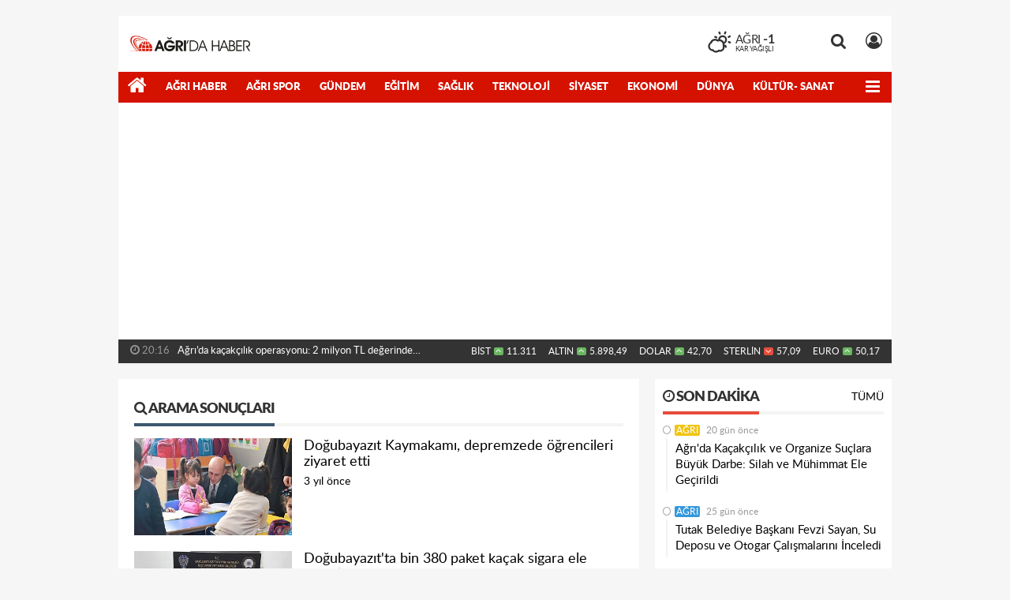

--- FILE ---
content_type: text/html; charset=UTF-8
request_url: https://www.agridahaber.com/haberleri/Do%C4%9Fubayaz%C4%B1t+haber
body_size: 15690
content:
<!DOCTYPE html>
<html lang="tr" class="hs-rise hs-module-tag hsa-header-boxed hs-logo- hsa-media-dark hsa-line-black hsa-headlines-wide hsa-headlines-18  no-inlinesvg hs-site-center  without-a510">
  <head>
    <title>Doğubayazıt Haber haberler haberleri son dakika gelişmeleri</title>
<meta charset="utf-8">
<!--meta name="viewport" content="width=device-width, initial-scale=1.0"-->
<meta name="description" content="Doğubayazıt haber haberleri ve son dakika gelişmeleri" />
<meta name="keywords" content="Doğubayazıt haber" />
<meta name="news_keywords" content="Doğubayazıt haber" />
<meta name="robots" content="noodp"/>
<meta name="author" content="Ağrı Haber" />
<meta name="theme-color" content="#d51200"><meta property="og:site_name" content="Ağrı Haber" />
<meta property="og:title" content="Doğubayazıt Haber haberler haberleri son dakika gelişmeleri" />
<meta property="og:description" content="Doğubayazıt haber haberleri ve son dakika gelişmeleri" />
<meta property="og:type" content="article" />
<meta property="og:url" content="https://www.agridahaber.com/haberleri/Do%C4%9Fubayaz%C4%B1t+haber" /><meta http-equiv="refresh" content="300" />


<link rel="alternate" href="https://www.agridahaber.com/m/haberleri/Do%C4%9Fubayaz%C4%B1t+haber" hreflang="tr" media="only screen and (max-width: 640px)"/>

<link href="https://www.agridahaber.com/_themes/hs-rise/style/compress.css" rel="stylesheet"/>
<link href="https://www.agridahaber.com/_themes/hs-rise/style/renk.css" rel="stylesheet"/><link href="https://www.agridahaber.com/_themes/hs-rise/style/print.css" rel="stylesheet" media="print"/>

<link rel="shortcut icon" href="https://www.agridahaber.com/_themes/hs-rise/images/favicon.ico"><link rel="canonical" href="https://www.agridahaber.com/haberleri/Do%C4%9Fubayaz%C4%B1t+haber">


<meta name="dc.language" content="tr">
<meta name="dc.source" content="https://www.agridahaber.com/">
<meta name="dc.title" content="Doğubayazıt Haber haberler haberleri son dakika gelişmeleri">
<meta name="dc.keywords" content="Doğubayazıt haber">
<meta name="dc.description" content="Doğubayazıt haber haberleri ve son dakika gelişmeleri">

<link rel="dns-prefetch" href="//www.agridahaber.com">
<link rel="dns-prefetch" href="//www.google-analytics.com">
<link rel="dns-prefetch" href="//fonts.gstatic.com">
<link rel="dns-prefetch" href="//mc.yandex.ru">
<link rel="dns-prefetch" href="//fonts.googleapis.com">
<link rel="dns-prefetch" href="//pagead2.googlesyndication.com">
<link rel="dns-prefetch" href="//googleads.g.doubleclick.net">
<link rel="dns-prefetch" href="//google.com">
<link rel="dns-prefetch" href="//gstatic.com">
<link rel="dns-prefetch" href="//connect.facebook.net">
<link rel="dns-prefetch" href="//graph.facebook.com">
<link rel="dns-prefetch" href="//linkedin.com">
<link rel="dns-prefetch" href="//ap.pinterest.com">


<!--[if gte IE 9]>
<style type="text/css">.gradient {filter: none;}</style>
<![endif]-->
<!--[if IE 7]>
<style type="text/css">.reklam.dikey.sol .fixed{margin-left:-px;}</style>
<![endif]-->

<style media="print">
  .page-header.article-header:before {
    content: '';
    background-image: url(https://www.agridahaber.com/images/banner/190x90_logo.png);
    background-size: contain;
    background-repeat: no-repeat;
    display: block;
    height: 90px;
    margin-bottom: 20px;
  }
</style>

<script type="text/javascript">
var site_url = 'https://www.agridahaber.com/',
tema = 'hs-rise',
surum = '1.1.3',
sistem = '5.14',
theme_path = 'https://www.agridahaber.com/_themes/hs-rise/',
ajax_url = '_ajax/',
int_ayar = '6000',
cat_limit = '25',
headerayar = 'boxed',
poll_voted = '',
comment_approved = '',
lazyload = '0',
twitter_user  = 'agridahaber',
facebook_user = 'agridahaber',
popup_saat = '1',
yorum_harf_ayar = '1',
iftara_kalan_sure = '0',
namaz_default = 'agri',
youtube_ch = '0',
uye_gir = 'Üye Girişi',
uye_ol = 'Üye Ol',
cikis_yap = 'Çıkış Yap',
hs_goster = 'Göster',
hs_gizle = 'Gizle',
hs_yorumun_devami = 'Yorumun Devamı',
hs_yrm_bos = 'Yorum alanı boş!',
hs_yrm_adyok = 'Adınızı girmediniz.',
hs_yorum_kor = 'Güvenlik sebebiyle yorum gönderme 15 saniyede bir kez yapılmalıdır!',
hs_hata = 'Hata!',
hs_data_table = '//service.tebilisim.com/puandurumu_json.php',
baglan_fb = 'Facebook ile Bağlan',
analitik_ga = 'UA-43563504-1';
</script>


<meta name="classification" content="Ağrı Haber">
<meta http-equiv="reply-to" content="agridahaber2@gmail.com">
<meta property="fb:admins" content="100003148745941"/>
<script type='text/javascript'>if((self.parent && !(self.parent===self)) && (self.parent.frames.length!=0)){	window.stop();	document.execCommand('Stop');	self.parent.location=document.location;}</script>
<script async src="https://pagead2.googlesyndication.com/pagead/js/adsbygoogle.js?client=ca-pub-9490179315178732"
     crossorigin="anonymous"></script>    <!--[if lt IE 9]>
      <script src="https://html5shim.googlecode.com/svn/trunk/html5.js"></script>
    <![endif]-->

    
  </head>
  <body class="hs-lch">

    
    
          
      
          
    <div class="hs-wrapper">

      <div class="hs-header-container hs-box-shadow hs-head-font clearfix">

  <div class="hs-header-main clearfix">

    
    
    <div class="hs-header-free">

      <div class="hs-top-line color-header-top clearfix">

        <div class="hs-header-wrapper clearfix font15">

                    <div class="hs-logo-w pull-left">

            <h6 class="hs-logo">
              <a href="https://www.agridahaber.com/">
                <img src="https://www.agridahaber.com/images/banner/190x90_logo.png" alt="Doğubayazıt Haber haberler haberleri son dakika gelişmeleri"  style="margin-top:24.59px"/>
              </a>
            </h6>

          </div>
          
          <div class="hs-nav pull-left">

            <div class="hs-menu">

                  
                  
                  
                  
                  
                  <!--
                  <a href="https://www.agridahaber.com/sondakika-haberler.html" title="Son Dakika Haberleri" class="hs-nav-link hs-ripple "><i class="fa fa-flash"></i><span> Son Dakika</span></a>
                  -->

            </div>
          </div>
          <!-- hs-nav -->

          <div class="hs-top-right pull-right">


                    <div class="hs-wt-container pull-left">
            <canvas id="weather" width="30" height="30"></canvas>
            <div class="durum pull-right">
              <div class="hs-wt-city">Ağrı <span>-1</span></div>
              <small class="hs-wt-desc">kar yağışlı</small>
            </div>
          </div>
          
            <div class="hs-menu hs-menu-tools pull-right">

              <a href="#hs-arama" data-toggle="modal" class="hs-nav-link hs-ripple hs-nav-search hs-order-first"><i class="fa fa-search"></i></a>

              <a href="#" id="memberLink" class="hs-nav-link hs-ripple hs-nav-account hs-order-last"><i class="fa fa-user-circle-o"></i></a>

            </div>

          </div>

        </div>
         <!-- hs-header-wrapper -->

      </div>
      <!-- hs-top-line -->

      <div  data-spy="affix" class="hs-nav hs-nav-superb hs-cant-select color-header-bottom clearfix">

        <div class="hs-header-wrapper clearfix font13 latowebblack">

          <div class="hs-menu">

            <a href="https://www.agridahaber.com/" class="hs-nav-link hs-ripple hs-nav-home hs-order-0 hs-order-first" title="Haber"><i class="fa fa-home"></i></a>

                          <a title="Ağrı Haber Haberleri" href="https://www.agridahaber.com/agri-haber/" id="k169" class="hs-nav-link hs-ripple hs-nav-169 hs-order-1"   >Ağrı Haber</a>
<a title="Ağrı Spor Haberleri" href="https://www.agridahaber.com/agri-spor/" id="k249" class="hs-nav-link hs-ripple hs-nav-249 hs-order-2"   >Ağrı Spor</a>
<a title="Gündem Haberleri" href="https://www.agridahaber.com/gundem/" id="k5" class="hs-nav-link hs-ripple hs-nav-5 hs-order-3"   >Gündem</a>
<a title="Eğitim Haberleri" href="https://www.agridahaber.com/egitim/" id="k160" class="hs-nav-link hs-ripple hs-nav-160 hs-order-4"   >Eğitim</a>
<a title="Sağlık Haberleri" href="https://www.agridahaber.com/saglik/" id="k9" class="hs-nav-link hs-ripple hs-nav-9 hs-order-5"   >Sağlık</a>
<a title="Teknoloji Haberleri" href="https://www.agridahaber.com/teknoloji/" id="k6" class="hs-nav-link hs-ripple hs-nav-6 hs-order-6"   >Teknoloji</a>
<a title="Siyaset Haberleri" href="https://www.agridahaber.com/siyaset/" id="k7" class="hs-nav-link hs-ripple hs-nav-7 hs-order-7"   >Siyaset</a>
<a title="Ekonomi Haberleri" href="https://www.agridahaber.com/ekonomi/" id="k1" class="hs-nav-link hs-ripple hs-nav-1 hs-order-8"   >Ekonomi</a>
<a title="Dünya Haberleri" href="https://www.agridahaber.com/dunya/" id="k2" class="hs-nav-link hs-ripple hs-nav-2 hs-order-9"   >Dünya</a>
<a title="Kültür- Sanat Haberleri" href="https://www.agridahaber.com/kultur-sanat/" id="k11" class="hs-nav-link hs-ripple hs-nav-11 hs-order-10"   >Kültür- Sanat</a>
<a title="Spor Haberleri" href="https://www.agridahaber.com/spor/" id="k157" class="hs-nav-link hs-ripple hs-nav-157 hs-order-11"   >Spor</a>
<a title="Yaşam Haberleri" href="https://www.agridahaber.com/yasam/" id="k223" class="hs-nav-link hs-ripple hs-nav-223 hs-order-12"   >Yaşam</a>
<a title="Ağrı Nöbetçi Eczaneler Haberleri" href="https://www.agridahaber.com/agri-nobetci-eczaneler/" id="k353" class="hs-nav-link hs-ripple hs-nav-353 hs-order-13"   >Ağrı Nöbetçi Eczaneler</a>
<a title="ASAYİŞ Haberleri" href="https://www.agridahaber.com/asayis/" id="k355" class="hs-nav-link hs-ripple hs-nav-355 hs-order-14"   >ASAYİŞ</a>
<a title="Yerel Haberleri" href="https://www.agridahaber.com/yerel/" id="k356" class="hs-nav-link hs-ripple hs-nav-356 hs-order-15"   >Yerel</a>
<a title="HABERDE İNSAN Haberleri" href="https://www.agridahaber.com/haberde-insan/" id="k367" class="hs-nav-link hs-ripple hs-nav-367 hs-order-16"   >HABERDE İNSAN</a>
<a title="ÇEVRE Haberleri" href="https://www.agridahaber.com/cevre/" id="k370" class="hs-nav-link hs-ripple hs-nav-370 hs-order-17"   >ÇEVRE</a>
<a title="GENEL Haberleri" href="https://www.agridahaber.com/genel/" id="k371" class="hs-nav-link hs-ripple hs-nav-371 hs-order-18"   >GENEL</a>
<a title="BİLİM VE TEKNOLOJİ Haberleri" href="https://www.agridahaber.com/bilim-ve-teknoloji/" id="k373" class="hs-nav-link hs-ripple hs-nav-373 hs-order-19"   >BİLİM VE TEKNOLOJİ</a>
<a title="MAGAZİN Haberleri" href="https://www.agridahaber.com/magazin/" id="k374" class="hs-nav-link hs-ripple hs-nav-374 hs-order-20"   >MAGAZİN</a>
<a title="POLİTİKA Haberleri" href="https://www.agridahaber.com/politika/" id="k375" class="hs-nav-link hs-ripple hs-nav-375 hs-order-21"   >POLİTİKA</a>
            
            
            
          </div>


          <div class="hs-nav-toggle hs-nav-link hs-ripple" ><i class="fa fa-bars"></i></div>
        </div>

      </div>
      <!-- hs-nav-superb -->

    </div> <!-- hs-header-free -->

  </div>

  <div class="hs-header-line  clearfix">
    <div class="hs-header-wrapper clearfix">

      <div class="hs-lm-container font12">

        <div id="haber-bandi" class="carousel slide">
          <div class="carousel-inner">
                      <div class="item hs-lm-item active">
              <span class="hs-lm-time">
                <i class="fa fa-clock-o"></i> <span>20:16</span>
              </span>
              <a href="https://www.agridahaber.com/agri/agrida-kacakcilik-operasyonu-2-milyon-tl-degerinde-malzeme-h113253.html" title="Ağrı’da kaçakçılık operasyonu: 2 milyon TL değerinde malzeme ele geçirildi"  class="hs-lm-title">Ağrı’da kaçakçılık operasyonu: 2 milyon TL değerinde malzeme...</a>
            </div>
                        <div class="item hs-lm-item">
              <span class="hs-lm-time">
                <i class="fa fa-clock-o"></i> <span>10:13</span>
              </span>
              <a href="https://www.agridahaber.com/agri-haber/agriya-193-yeni-doktor-atandi-h113127.html" title="Ağrı’ya 193 yeni doktor atandı"  class="hs-lm-title">Ağrı’ya 193 yeni doktor atandı</a>
            </div>
                        <div class="item hs-lm-item">
              <span class="hs-lm-time">
                <i class="fa fa-clock-o"></i> <span>09:50</span>
              </span>
              <a href="https://www.agridahaber.com/egitim/depremzede-cocuklara-canta-ve-kirtasiye-yardimi-h113120.html" title="Depremzede çocuklara çanta ve kırtasiye yardımı"  class="hs-lm-title">Depremzede çocuklara çanta ve kırtasiye yardımı</a>
            </div>
                        <div class="item hs-lm-item">
              <span class="hs-lm-time">
                <i class="fa fa-clock-o"></i> <span>14:32</span>
              </span>
              <a href="https://www.agridahaber.com/cevre/keban-baraj-golundeki-kirlilik-su-alti-kamerasi-ile-goruntulendi-h113101.html" title="Keban Baraj Gölü’ndeki kirlilik su altı kamerası ile görüntülendi"  class="hs-lm-title">Keban Baraj Gölü’ndeki kirlilik su altı kamerası ile görüntülendi</a>
            </div>
                        <div class="item hs-lm-item">
              <span class="hs-lm-time">
                <i class="fa fa-clock-o"></i> <span>14:12</span>
              </span>
              <a href="https://www.agridahaber.com/agri-haber/agri-valiligi-kaymakamlara-veda-yemegi-duzenledi-h113075.html" title="Ağrı Valiliği kaymakamlara veda yemeği düzenledi"  class="hs-lm-title">Ağrı Valiliği kaymakamlara veda yemeği düzenledi</a>
            </div>
                        <div class="item hs-lm-item">
              <span class="hs-lm-time">
                <i class="fa fa-clock-o"></i> <span>14:07</span>
              </span>
              <a href="https://www.agridahaber.com/agri-haber/agri-da-trafik-kazasi-1-yarali-h113068.html" title="Ağrı&#039;da trafik kazası: 1 yaralı"  class="hs-lm-title">Ağrı&#039;da trafik kazası: 1 yaralı</a>
            </div>
                        <div class="item hs-lm-item">
              <span class="hs-lm-time">
                <i class="fa fa-clock-o"></i> <span>10:02</span>
              </span>
              <a href="https://www.agridahaber.com/agri-haber/aicu-yuzde-100luk-tercih-edilirlik-oranina-ulasti-h113066.html" title="AİÇÜ Yüzde 100’lük Tercih Edilirlik Oranına Ulaştı"  class="hs-lm-title">AİÇÜ Yüzde 100’lük Tercih Edilirlik Oranına Ulaştı</a>
            </div>
                        <div class="item hs-lm-item">
              <span class="hs-lm-time">
                <i class="fa fa-clock-o"></i> <span>16:47</span>
              </span>
              <a href="https://www.agridahaber.com/agri-haber/agrida-egitim-ve-istihdam-isbirligi-h113065.html" title="Ağrı’da eğitim ve istihdam işbirliği"  class="hs-lm-title">Ağrı’da eğitim ve istihdam işbirliği</a>
            </div>
                        <div class="item hs-lm-item">
              <span class="hs-lm-time">
                <i class="fa fa-clock-o"></i> <span>21:27</span>
              </span>
              <a href="https://www.agridahaber.com/agri/agrida-milyonluk-zarar-yollar-tahrip-ediliyor-h113062.html" title="Ağrı’da milyonluk zarar! Yollar tahrip ediliyor"  class="hs-lm-title">Ağrı’da milyonluk zarar! Yollar tahrip ediliyor</a>
            </div>
                        <div class="item hs-lm-item">
              <span class="hs-lm-time">
                <i class="fa fa-clock-o"></i> <span>13:58</span>
              </span>
              <a href="https://www.agridahaber.com/agri-haber/savci-sayan-gunumuzde-tek-bir-mermi-atmadan-devlet-isgal-edebilirsiniz-h113054.html" title="Savcı Sayan: “Günümüzde tek bir mermi atmadan devlet işgal edebilirsiniz”"  class="hs-lm-title">Savcı Sayan: “Günümüzde tek bir mermi atmadan devlet işgal edebilirsiniz”</a>
            </div>
                      </div>
        </div>

      </div>

      <div class="pull-right">

                <div class="hs-cr-container font12">
          <div class="hs-cr-div hs-cr-bist">
            <div class="hs-cr-line first">
              BİST<span class="hs-cr-status fa fa-angle-up"></span>
            </div>
            <div class="hs-cr-line second">
              <span class="hs-cr-rate">11.311</span>
            </div>
          </div>
          <div class="hs-cr-div hs-cr-altin">
            <div class="hs-cr-line first">
              ALTIN<span class="hs-cr-status fa fa-angle-up"></span>
            </div>
            <div class="hs-cr-line second">
              <span class="hs-cr-rate">5.898,49</span>
            </div>
          </div>
          <div class="hs-cr-div hs-cr-dolar">
            <div class="hs-cr-line first">
              DOLAR<span class="hs-cr-status fa fa-angle-up"></span>
            </div>
            <div class="hs-cr-line second">
              <span class="hs-cr-rate">42,70</span>
            </div>
          </div>
          <div class="hs-cr-div hs-cr-sterlin">
            <div class="hs-cr-line first">
              STERLİN<span class="hs-cr-status fa fa-angle-down"></span>
            </div>
            <div class="hs-cr-line second">
              <span class="hs-cr-rate">57,09</span>
            </div>
          </div>
          <div class="hs-cr-div hs-cr-euro">
            <div class="hs-cr-line first">
              EURO<span class="hs-cr-status fa fa-angle-up"></span>
            </div>
            <div class="hs-cr-line second">
              <span class="hs-cr-rate">50,17</span>
            </div>
          </div>
        </div>
        
      </div>

    </div>

  </div>
  <!-- hs-header-line -->

</div>

      
      <div class="container hs-go-center hs-main-container hs-rise nopadding" >

      
      
      
      
      <div class="row">

        
        <!-- Sol Blok -->
        <div id="main" class="span8 fix">
          <div class="hs-single-header hs-head-font hs-font-up clearfix">
  <div class="hs-header-title hs-bdc pull-left"><i class="fa fa-search" aria-hidden="true"></i> Arama Sonuçları</div>
</div>

<div class="hs-content hs-content-one hs-summary-gray clearfix">
      <div class="span hs-item hs-beh hs-kill-ml clearfix">
      <a href="https://www.agridahaber.com/dogubayazit/dogubayazit-kaymakami-depremzede-ogrencileri-ziyaret-etti-h112836.html" title="Doğubayazıt Kaymakamı, depremzede öğrencileri ziyaret etti">
                <div class="hs-item-img"><img src="https://www.agridahaber.com/images/haberler/thumbs/2023/03/dogubayazit_kaymakami_depremzede_ogrencileri_ziyaret_etti_h112836_1abd6.jpg" alt="Doğubayazıt Kaymakamı, depremzede öğrencileri ziyaret etti" /></div>
                <div class="hs-item-caption">
          <div class="hs-item-title hs-title-font">Doğubayazıt Kaymakamı, depremzede öğrencileri ziyaret etti</div>
          <div class="hs-item-date tarih-once" data-date="2023-03-06 02:41:59" content="2023-03-06T02:41:59+02:00">06 Mart 2023, 02:41</div>
          <div data-height="60" class="hs-item-summary dot-dot"><span></span></div>
        </div>
      </a>
    </div>
      <div class="span hs-item hs-beh hs-kill-ml clearfix">
      <a href="https://www.agridahaber.com/dogubayazit/dogubayazit-ta-bin-380-paket-kacak-sigara-ele-gecirildi-h112113.html" title="Doğubayazıt&#039;ta bin 380 paket kaçak sigara ele geçirildi!">
                <div class="hs-item-img"><img src="https://www.agridahaber.com/images/haberler/thumbs/2022/06/dogubayazit_ta_bin_380_paket_kacak_sigara_ele_gecirildi_h112113_fad94.jpg" alt="Doğubayazıt&#039;ta bin 380 paket kaçak sigara ele geçirildi!" /></div>
                <div class="hs-item-caption">
          <div class="hs-item-title hs-title-font">Doğubayazıt&#039;ta bin 380 paket kaçak sigara ele geçirildi!</div>
          <div class="hs-item-date tarih-once" data-date="2022-06-24 16:53:46" content="2022-06-24T16:53:46+02:00">24 Haziran 2022, 16:53</div>
          <div data-height="60" class="hs-item-summary dot-dot"><span></span></div>
        </div>
      </a>
    </div>
      <div class="span hs-item hs-beh hs-kill-ml clearfix">
      <a href="https://www.agridahaber.com/agri/dogubayazit-ta-sele-kapilan-cocuk-hayatini-kaybetti-h111974.html" title="Doğubayazıt&#039;ta sele kapılan çocuk hayatını kaybetti!">
                <div class="hs-item-img"><img src="https://www.agridahaber.com/images/haberler/thumbs/2022/06/dogubayazit-ta-sele-kapilan-cocuk-hayatini-kaybetti_fc1c4.jpg" alt="Doğubayazıt&#039;ta sele kapılan çocuk hayatını kaybetti!" /></div>
                <div class="hs-item-caption">
          <div class="hs-item-title hs-title-font">Doğubayazıt&#039;ta sele kapılan çocuk hayatını kaybetti!</div>
          <div class="hs-item-date tarih-once" data-date="2022-06-01 10:58:30" content="2022-06-01T10:58:30+02:00">01 Haziran 2022, 10:58</div>
          <div data-height="60" class="hs-item-summary dot-dot"><span></span></div>
        </div>
      </a>
    </div>
      <div class="span hs-item hs-beh hs-kill-ml clearfix">
      <a href="https://www.agridahaber.com/dogubayazit/dogubayazit-ta-asirlik-cinarlara-gezi-duzenlendi-h111657.html" title="Doğubayazıt&#039;ta asırlık çınarlara gezi düzenlendi">
                <div class="hs-item-img"><img src="https://www.agridahaber.com/images/haberler/thumbs/2022/03/dogubayazit_ta_asirlik_cinarlara_gezi_duzenlendi_h111657_5c0ef.jpg" alt="Doğubayazıt&#039;ta asırlık çınarlara gezi düzenlendi" /></div>
                <div class="hs-item-caption">
          <div class="hs-item-title hs-title-font">Doğubayazıt&#039;ta asırlık çınarlara gezi düzenlendi</div>
          <div class="hs-item-date tarih-once" data-date="2022-03-27 13:54:48" content="2022-03-27T13:54:48+02:00">27 Mart 2022, 13:54</div>
          <div data-height="60" class="hs-item-summary dot-dot"><span></span></div>
        </div>
      </a>
    </div>
      <div class="span hs-item hs-beh hs-kill-ml clearfix">
      <a href="https://www.agridahaber.com/dogubayazit/yoldan-cikan-ambulans-direge-carparak-yan-yatti-5-yarali-h109378.html" title="Yoldan Çıkan Ambulans Direğe Çarparak Yan Yattı 5 Yaralı">
                <div class="hs-item-img"><img src="https://www.agridahaber.com/images/haberler/thumbs/2021/01/yoldan_cikan_ambulans_direge_carparak_yan_yatti_5_yarali_h109378_0e395.JPG" alt="Yoldan Çıkan Ambulans Direğe Çarparak Yan Yattı 5 Yaralı" /></div>
                <div class="hs-item-caption">
          <div class="hs-item-title hs-title-font">Yoldan Çıkan Ambulans Direğe Çarparak Yan Yattı 5 Yaralı</div>
          <div class="hs-item-date tarih-once" data-date="2021-01-04 21:47:29" content="2021-01-04T21:47:29+02:00">04 Ocak 2021, 21:47</div>
          <div data-height="60" class="hs-item-summary dot-dot"><span></span></div>
        </div>
      </a>
    </div>
      <div class="span hs-item hs-beh hs-kill-ml clearfix">
      <a href="https://www.agridahaber.com/agri/milletvekili-celebi-mujdeyi-verdi-patnos-ve-dogubayazita-e-sinav-h108967.html" title="Milletvekili Çelebi Müjdeyi verdi: Patnos ve Doğubayazıt’a E-Sınav Merkezi">
                <div class="hs-item-img"><img src="https://www.agridahaber.com/images/haberler/thumbs/2020/11/milletvekili_celebi_mujdeyi_verdi_patnos_ve_dogubayazita_e_sinav_merkezi_h108967_64500.jpg" alt="Milletvekili Çelebi Müjdeyi verdi: Patnos ve Doğubayazıt’a E-Sınav Merkezi" /></div>
                <div class="hs-item-caption">
          <div class="hs-item-title hs-title-font">Milletvekili Çelebi Müjdeyi verdi: Patnos ve Doğubayazıt’a E-Sınav Merkezi</div>
          <div class="hs-item-date tarih-once" data-date="2020-11-06 00:15:27" content="2020-11-06T00:15:27+02:00">06 Kasım 2020, 00:15</div>
          <div data-height="60" class="hs-item-summary dot-dot"><span></span></div>
        </div>
      </a>
    </div>
      <div class="span hs-item hs-beh hs-kill-ml clearfix">
      <a href="https://www.agridahaber.com/dogubayazit/dogubayazit-ta-siddetli-ruzgar-catilari-ucurdu-h107998.html" title="Doğubayazıt&#039;ta şiddetli Rüzgar çatıları uçurdu">
                <div class="hs-item-img"><img src="https://www.agridahaber.com/images/haberler/thumbs/2020/05/dogubayazit_ta_siddetli_ruzgar_catilari_ucurdu_h107998_95eb3.JPG" alt="Doğubayazıt&#039;ta şiddetli Rüzgar çatıları uçurdu" /></div>
                <div class="hs-item-caption">
          <div class="hs-item-title hs-title-font">Doğubayazıt&#039;ta şiddetli Rüzgar çatıları uçurdu</div>
          <div class="hs-item-date tarih-once" data-date="2020-05-25 15:53:24" content="2020-05-25T15:53:24+02:00">25 Mayıs 2020, 15:53</div>
          <div data-height="60" class="hs-item-summary dot-dot"><span></span></div>
        </div>
      </a>
    </div>
      <div class="span hs-item hs-beh hs-kill-ml clearfix">
      <a href="https://www.agridahaber.com/dogubayazit/agri-dogubayazit-taki-cinayette-16-kisi-kasten-adam-oldurmekten-h107769.html" title="Ağrı Doğubayazıt&#039;taki Cinayette 16 Kişi Kasten Adam Öldürmekten Gözaltında">
                <div class="hs-item-img"><img src="https://www.agridahaber.com/images/haberler/thumbs/2020/04/agri_dogubayazit_taki_cinayette_16_kisi_kasten_adam_oldurmekten_gozaltinda_h107769_54579.JPG" alt="Ağrı Doğubayazıt&#039;taki Cinayette 16 Kişi Kasten Adam Öldürmekten Gözaltında" /></div>
                <div class="hs-item-caption">
          <div class="hs-item-title hs-title-font">Ağrı Doğubayazıt&#039;taki Cinayette 16 Kişi Kasten Adam Öldürmekten Gözaltında</div>
          <div class="hs-item-date tarih-once" data-date="2020-04-22 15:27:22" content="2020-04-22T15:27:22+02:00">22 Nisan 2020, 15:27</div>
          <div data-height="60" class="hs-item-summary dot-dot"><span></span></div>
        </div>
      </a>
    </div>
      <div class="span hs-item hs-beh hs-kill-ml clearfix">
      <a href="https://www.agridahaber.com/dogubayazit/dogubayazit-ta-buruk-dusman-isgalinden-kurtulusunun-102-yil-h107730.html" title="Doğubayazıt&#039;ta Buruk düşman işgalinden kurtuluşunun 102. yıl dönümü">
                <div class="hs-item-img"><img src="https://www.agridahaber.com/images/haberler/thumbs/2020/04/dogubayazit_ta_buruk_dusman_isgalinden_kurtulusunun_102_yil_donumu_h107730_6c680.jpg" alt="Doğubayazıt&#039;ta Buruk düşman işgalinden kurtuluşunun 102. yıl dönümü" /></div>
                <div class="hs-item-caption">
          <div class="hs-item-title hs-title-font">Doğubayazıt&#039;ta Buruk düşman işgalinden kurtuluşunun 102. yıl dönümü</div>
          <div class="hs-item-date tarih-once" data-date="2020-04-16 20:45:20" content="2020-04-16T20:45:20+02:00">16 Nisan 2020, 20:45</div>
          <div data-height="60" class="hs-item-summary dot-dot"><span></span></div>
        </div>
      </a>
    </div>
      <div class="span hs-item hs-beh hs-kill-ml clearfix">
      <a href="https://www.agridahaber.com/dogubayazit/agri-dogubayazit-ta-kan-donduran-iddia-esini-once-dovdu-h106655.html" title="Ağrı Doğubayazıt&#039;ta Kan Donduran İddia! Eşini Önce Dövdü Sonra Yaktı">
                <div class="hs-item-img"><img src="https://www.agridahaber.com/images/haberler/thumbs/2019/11/agri_dogubayazit_ta_kan_donduran_iddia_esini_once_dovdu_sonra_yakti_h106655_ced2a.JPG" alt="Ağrı Doğubayazıt&#039;ta Kan Donduran İddia! Eşini Önce Dövdü Sonra Yaktı" /></div>
                <div class="hs-item-caption">
          <div class="hs-item-title hs-title-font">Ağrı Doğubayazıt&#039;ta Kan Donduran İddia! Eşini Önce Dövdü Sonra Yaktı</div>
          <div class="hs-item-date tarih-once" data-date="2019-11-10 17:16:29" content="2019-11-10T17:16:29+02:00">10 Kasım 2019, 17:16</div>
          <div data-height="60" class="hs-item-summary dot-dot"><span></span></div>
        </div>
      </a>
    </div>
      <div class="span hs-item hs-beh hs-kill-ml clearfix">
      <a href="https://www.agridahaber.com/dogubayazit/dogubayazit-ta-park-halindeki-tira-arkadan-carpti-1-yarali-h105577.html" title="Doğubayazıt&#039;ta park halindeki tıra arkadan çarptı : 1 Yaralı">
                <div class="hs-item-img"><img src="https://www.agridahaber.com/images/haberler/thumbs/2019/05/dogubayazit_ta_park_halindeki_tira_arkadan_carpti_1_yarali_h105577_c8c6d.jpg" alt="Doğubayazıt&#039;ta park halindeki tıra arkadan çarptı : 1 Yaralı" /></div>
                <div class="hs-item-caption">
          <div class="hs-item-title hs-title-font">Doğubayazıt&#039;ta park halindeki tıra arkadan çarptı : 1 Yaralı</div>
          <div class="hs-item-date tarih-once" data-date="2019-05-20 22:54:48" content="2019-05-20T22:54:48+02:00">20 Mayıs 2019, 22:54</div>
          <div data-height="60" class="hs-item-summary dot-dot"><span></span></div>
        </div>
      </a>
    </div>
      <div class="span hs-item hs-beh hs-kill-ml clearfix">
      <a href="https://www.agridahaber.com/dogubayazit/dogubayazit-ta-korkunc-kaza-taksi-soforu-tir-a-ardan-h105572.html" title="Doğubayazıt&#039;ta korkunç kaza! Taksi Şöförü Tır&#039;a ardan çarptı 1 Ölü">
                <div class="hs-item-img"><img src="https://www.agridahaber.com/images/haberler/thumbs/2019/05/dogubayazit_ta_korkunc_kaza_taksi_soforu_tir_a_ardan_carpti_1_olu_h105572_09c2c.jpg" alt="Doğubayazıt&#039;ta korkunç kaza! Taksi Şöförü Tır&#039;a ardan çarptı 1 Ölü" /></div>
                <div class="hs-item-caption">
          <div class="hs-item-title hs-title-font">Doğubayazıt&#039;ta korkunç kaza! Taksi Şöförü Tır&#039;a ardan çarptı 1 Ölü</div>
          <div class="hs-item-date tarih-once" data-date="2019-05-19 23:03:10" content="2019-05-19T23:03:10+02:00">19 Mayıs 2019, 23:03</div>
          <div data-height="60" class="hs-item-summary dot-dot"><span></span></div>
        </div>
      </a>
    </div>
      <div class="span hs-item hs-beh hs-kill-ml clearfix">
      <a href="https://www.agridahaber.com/dogubayazit/demir-parmakliklara-sikisin-kopegi-itfaiye-ekipleri-kurtardi-h104624.html" title="Demir Parmaklıklara sıkışın köpeği itfaiye ekipleri kurtardı">
                <div class="hs-item-img"><img src="https://www.agridahaber.com/images/haberler/thumbs/2019/01/demir_parmakliklara_sikisin_kopegi_itfaiye_ekipleri_kurtardi_h104624_67a93.jpg" alt="Demir Parmaklıklara sıkışın köpeği itfaiye ekipleri kurtardı" /></div>
                <div class="hs-item-caption">
          <div class="hs-item-title hs-title-font">Demir Parmaklıklara sıkışın köpeği itfaiye ekipleri kurtardı</div>
          <div class="hs-item-date tarih-once" data-date="2019-01-17 20:18:58" content="2019-01-17T20:18:58+02:00">17 Ocak 2019, 20:18</div>
          <div data-height="60" class="hs-item-summary dot-dot"><span></span></div>
        </div>
      </a>
    </div>
      <div class="span hs-item hs-beh hs-kill-ml clearfix">
      <a href="https://www.agridahaber.com/dogubayazit/dogubayazit-hakkinda-her-sey-h104094.html" title="Doğubayazıt Hakkında Her Şey       ">
                <div class="hs-item-img"><img src="https://www.agridahaber.com/images/haberler/thumbs/2018/12/dogubayazit_hakkinda_her_sey_h104094_a816d.jpg" alt="Doğubayazıt Hakkında Her Şey       " /></div>
                <div class="hs-item-caption">
          <div class="hs-item-title hs-title-font">Doğubayazıt Hakkında Her Şey       </div>
          <div class="hs-item-date tarih-once" data-date="2018-12-04 14:18:44" content="2018-12-04T14:18:44+02:00">04 Aralık 2018, 14:18</div>
          <div data-height="60" class="hs-item-summary dot-dot"><span></span></div>
        </div>
      </a>
    </div>
      <div class="span hs-item hs-beh hs-kill-ml clearfix">
      <a href="https://www.agridahaber.com/dogubayazit/agri-dogubayazit-ta-bulunan-yarali-at-icin-seferber-oldular-h103919.html" title="Ağrı Doğubayazıt&#039;ta Bulunan Yaralı At İçin Seferber Oldular">
                <div class="hs-item-img"><img src="https://www.agridahaber.com/images/haberler/thumbs/2018/11/agri_dogubayazit_ta_bulunan_yarali_at_icin_seferber_oldular_h103919_2197a.jpg" alt="Ağrı Doğubayazıt&#039;ta Bulunan Yaralı At İçin Seferber Oldular" /></div>
                <div class="hs-item-caption">
          <div class="hs-item-title hs-title-font">Ağrı Doğubayazıt&#039;ta Bulunan Yaralı At İçin Seferber Oldular</div>
          <div class="hs-item-date tarih-once" data-date="2018-11-14 17:12:08" content="2018-11-14T17:12:08+02:00">14 Kasım 2018, 17:12</div>
          <div data-height="60" class="hs-item-summary dot-dot"><span></span></div>
        </div>
      </a>
    </div>
      <div class="span hs-item hs-beh hs-kill-ml clearfix">
      <a href="https://www.agridahaber.com/dogubayazit/dogubayazit-ta-uyusturucu-operasyonu-1105-gram-esrar-ele-gecirildi-h103565.html" title="Doğubayazıt&#039;ta Uyuşturucu Operasyonu! 1105 Gram Esrar Ele Geçirildi">
                <div class="hs-item-img"><img src="https://www.agridahaber.com/images/haberler/thumbs/2018/10/dogubayazit_ta_uyusturucu_operasyonu_1105_gram_esrar_ele_gecirildi_h103565_62b75.jpg" alt="Doğubayazıt&#039;ta Uyuşturucu Operasyonu! 1105 Gram Esrar Ele Geçirildi" /></div>
                <div class="hs-item-caption">
          <div class="hs-item-title hs-title-font">Doğubayazıt&#039;ta Uyuşturucu Operasyonu! 1105 Gram Esrar Ele Geçirildi</div>
          <div class="hs-item-date tarih-once" data-date="2018-10-05 11:32:55" content="2018-10-05T11:32:55+02:00">05 Ekim 2018, 11:32</div>
          <div data-height="60" class="hs-item-summary dot-dot"><span></span></div>
        </div>
      </a>
    </div>
      <div class="span hs-item hs-beh hs-kill-ml clearfix">
      <a href="https://www.agridahaber.com/dogubayazit/gazeteci-nezir-celikin-aci-gunu-h99114.html" title="Gazeteci Nezir Çelik’in Acı Günü">
                <div class="hs-item-img"><img src="https://www.agridahaber.com/images/haberler/thumbs/2018/03/gazeteci-nezir-celikin-aci-gunu_fc60d.jpg" alt="Gazeteci Nezir Çelik’in Acı Günü" /></div>
                <div class="hs-item-caption">
          <div class="hs-item-title hs-title-font">Gazeteci Nezir Çelik’in Acı Günü</div>
          <div class="hs-item-date tarih-once" data-date="2018-03-15 21:00:23" content="2018-03-15T21:00:23+02:00">15 Mart 2018, 21:00</div>
          <div data-height="60" class="hs-item-summary dot-dot"><span></span></div>
        </div>
      </a>
    </div>
      <div class="span hs-item hs-beh hs-kill-ml clearfix">
      <a href="https://www.agridahaber.com/dogubayazit/dogubayazitta-ikinci-kazici-yukleyici-operatorlugu-kursu-verildi-h91995.html" title="Doğubayazıt’ta ikinci kazıcı-yükleyici operatörlüğü kursu verildi">
                <div class="hs-item-img"><img src="https://www.agridahaber.com/images/haberler/thumbs/2017/11/dogubayazitta_ikinci_kazici_yukleyici_operatorlugu_kursu_verildi_h91995_36917.jpg" alt="Doğubayazıt’ta ikinci kazıcı-yükleyici operatörlüğü kursu verildi" /></div>
                <div class="hs-item-caption">
          <div class="hs-item-title hs-title-font">Doğubayazıt’ta ikinci kazıcı-yükleyici operatörlüğü kursu verildi</div>
          <div class="hs-item-date tarih-once" data-date="2017-11-14 09:38:40" content="2017-11-14T09:38:40+02:00">14 Kasım 2017, 09:38</div>
          <div data-height="60" class="hs-item-summary dot-dot"><span></span></div>
        </div>
      </a>
    </div>
      <div class="span hs-item hs-beh hs-kill-ml clearfix">
      <a href="https://www.agridahaber.com/dogubayazit/dogubayazit-ta-kopege-eziyet-eden-kisiye-546-tl-cezasi-h91658.html" title="Doğubayazıt&#039;ta köpeğe Eziyet Eden Kişiye 546 Tl Cezası">
                <div class="hs-item-img"><img src="https://www.agridahaber.com/images/haberler/thumbs/2017/10/dogubayazit_ta_kopege_eziyet_eden_kisiye_546_tl_cezasi_h91658_b4cc5.jpg" alt="Doğubayazıt&#039;ta köpeğe Eziyet Eden Kişiye 546 Tl Cezası" /></div>
                <div class="hs-item-caption">
          <div class="hs-item-title hs-title-font">Doğubayazıt&#039;ta köpeğe Eziyet Eden Kişiye 546 Tl Cezası</div>
          <div class="hs-item-date tarih-once" data-date="2017-10-09 22:08:32" content="2017-10-09T22:08:32+02:00">09 Ekim 2017, 22:08</div>
          <div data-height="60" class="hs-item-summary dot-dot"><span></span></div>
        </div>
      </a>
    </div>
      <div class="span hs-item hs-beh hs-kill-ml clearfix">
      <a href="https://www.agridahaber.com/dogubayazit-haber/dogubayazitta-toz-firtinasi-h91159.html" title="Doğubayazıt'ta Toz Fırtınası!">
                <div class="hs-item-img"><img src="https://www.agridahaber.com/images/haberler/thumbs/52334.jpg" alt="Doğubayazıt'ta Toz Fırtınası!" /></div>
                <div class="hs-item-caption">
          <div class="hs-item-title hs-title-font">Doğubayazıt'ta Toz Fırtınası!</div>
          <div class="hs-item-date tarih-once" data-date="2017-09-10 14:04:00" content="2017-09-10T14:04:00+02:00">10 Eylül 2017, 14:04</div>
          <div data-height="60" class="hs-item-summary dot-dot"><span></span></div>
        </div>
      </a>
    </div>
      <div class="span hs-item hs-beh hs-kill-ml clearfix">
      <a href="https://www.agridahaber.com/dogubayazit-haber/agrida-sele-kapilan-71-hayvan-telef-oldu-h87643.html" title="Ağrı'da sele kapılan 71 hayvan telef oldu">
                <div class="hs-item-img"><img src="https://www.agridahaber.com/images/haberler/thumbs/no_headline.jpg" alt="Ağrı'da sele kapılan 71 hayvan telef oldu" /></div>
                <div class="hs-item-caption">
          <div class="hs-item-title hs-title-font">Ağrı'da sele kapılan 71 hayvan telef oldu</div>
          <div class="hs-item-date tarih-once" data-date="2017-05-24 12:04:00" content="2017-05-24T12:04:00+02:00">24 Mayıs 2017, 12:04</div>
          <div data-height="60" class="hs-item-summary dot-dot"><span></span></div>
        </div>
      </a>
    </div>
      <div class="span hs-item hs-beh hs-kill-ml clearfix">
      <a href="https://www.agridahaber.com/dogubayazit-haber/dogubayazitta-din-kulturu-ogretmenleri-kutlu-dogum-etkinligi-duzenledi-h87355.html" title="Doğubayazıt'ta Din kültürü Öğretmenleri Kutlu Doğum Etkinliği düzenledi">
                <div class="hs-item-img"><img src="https://www.agridahaber.com/images/haberler/thumbs/no_headline.jpg" alt="Doğubayazıt'ta Din kültürü Öğretmenleri Kutlu Doğum Etkinliği düzenledi" /></div>
                <div class="hs-item-caption">
          <div class="hs-item-title hs-title-font">Doğubayazıt'ta Din kültürü Öğretmenleri Kutlu Doğum Etkinliği düzenledi</div>
          <div class="hs-item-date tarih-once" data-date="2017-04-25 11:43:00" content="2017-04-25T11:43:00+02:00">25 Nisan 2017, 11:43</div>
          <div data-height="60" class="hs-item-summary dot-dot"><span></span></div>
        </div>
      </a>
    </div>
  </div>

        </div>

                <!-- Sağ Blok -->
        <div id="sidebar" class="sidebar span4 fix">
            
          
  
  
  <div class="hs-panel hs-last-minute hs-margin-bottom clearfix">
  <div class="hs-single-header hs-single-red hs-head-font hs-font-up clearfix">
    <div class="hs-header-title pull-left"><i class="fa fa-clock-o"></i> Son Dakika</div>
    <a href="https://www.agridahaber.com/sondakika-haberler.html" class="hs-header-link pull-right hs-lcb">Tümü</a>
  </div>
  <div class="hs-panel-content font15">
        <div data-hsm="haberler" data-hsid="114163" class="hs-item hsk-tr0">
    <div class="hs-time">
        <i class="fa fa-circle-thin"></i> <a href="https://www.agridahaber.com/agri" class="kategori" style="background-color:#f1c40f">Ağrı</a> <span class="tarih-once" data-date="2025-11-24 15:32:26"> 2025-11-24 15:32:26</span>
    </div>
    <div class="hs-title hs-title-font hs-bch">
      <a href="https://www.agridahaber.com/agri/agrida-kacakcilik-ve-organize-suclara-buyuk-darbe-silah-ve-muhimmat-ele-gecirildi-h114163.html" title="Ağrı&#39;da Kaçakçılık ve Organize Suçlara Büyük Darbe: Silah ve Mühimmat Ele Geçirildi" >Ağrı&#39;da Kaçakçılık ve Organize Suçlara Büyük Darbe: Silah ve Mühimmat Ele Geçirildi</a>
    </div>
  </div>
        <div data-hsm="haberler" data-hsid="114161" class="hs-item hsk-tr0">
    <div class="hs-time">
        <i class="fa fa-circle-thin"></i> <a href="https://www.agridahaber.com/agri" class="kategori" style="background-color:#3498db">Ağrı</a> <span class="tarih-once" data-date="2025-11-19 08:32:01"> 2025-11-19 08:32:01</span>
    </div>
    <div class="hs-title hs-title-font hs-bch">
      <a href="https://www.agridahaber.com/agri/tutak-belediye-baskani-fevzi-sayan-su-deposu-ve-otogar-calismalarini-h114161.html" title="Tutak Belediye Başkanı Fevzi Sayan, Su Deposu ve Otogar Çalışmalarını İnceledi" >Tutak Belediye Başkanı Fevzi Sayan, Su Deposu ve Otogar Çalışmalarını İnceledi</a>
    </div>
  </div>
        <div data-hsm="haberler" data-hsid="114157" class="hs-item hsk-tr0">
    <div class="hs-time">
        <i class="fa fa-circle-thin"></i> <a href="https://www.agridahaber.com/agri" class="kategori" style="background-color:#3498db">Ağrı</a> <span class="tarih-once" data-date="2025-11-11 15:31:59"> 2025-11-11 15:31:59</span>
    </div>
    <div class="hs-title hs-title-font hs-bch">
      <a href="https://www.agridahaber.com/agri/agrida-11-kasim-milli-agaclandirma-gununde-fidanlar-toprakla-h114157.html" title="Ağrı’da 11 Kasım Milli Ağaçlandırma Günü’nde Fidanlar Toprakla Buluştu" >Ağrı’da 11 Kasım Milli Ağaçlandırma Günü’nde Fidanlar Toprakla Buluştu</a>
    </div>
  </div>
        <div data-hsm="haberler" data-hsid="114156" class="hs-item hsk-tr0">
    <div class="hs-time">
        <i class="fa fa-circle-thin"></i> <a href="https://www.agridahaber.com/agri" class="kategori" style="background-color:#1abc9c">Ağrı</a> <span class="tarih-once" data-date="2025-11-11 09:25:19"> 2025-11-11 09:25:19</span>
    </div>
    <div class="hs-title hs-title-font hs-bch">
      <a href="https://www.agridahaber.com/agri/agrida-narkotik-operasyonu-3-kilo-154-gram-skunk-ele-gecirildi-h114156.html" title="Ağrı’da Narkotik Operasyonu: 3 Kilo 154 Gram Skunk Ele Geçirildi" >Ağrı’da Narkotik Operasyonu: 3 Kilo 154 Gram Skunk Ele Geçirildi</a>
    </div>
  </div>
        <div data-hsm="haberler" data-hsid="114154" class="hs-item hsk-tr0">
    <div class="hs-time">
        <i class="fa fa-circle-thin"></i> <a href="https://www.agridahaber.com/siyaset" class="kategori" style="background-color:#16a085">Siyaset</a> <span class="tarih-once" data-date="2025-11-10 13:58:37"> 2025-11-10 13:58:37</span>
    </div>
    <div class="hs-title hs-title-font hs-bch">
      <a href="https://www.agridahaber.com/siyaset/savci-sayan-bu-yangin-yillarin-sosyal-yaralarini-da-gun-h114154.html" title="Savcı Sayan: &#039;Bu Yangın, Yılların Sosyal Yaralarını da Gün Yüzüne Çıkardı&#039;" >Savcı Sayan: &#039;Bu Yangın, Yılların Sosyal Yaralarını da Gün Yüzüne Çıkardı&#039;</a>
    </div>
  </div>
      </div>
</div>

<div id="hs-namaz" class="hs-panel hs-panel-namaz hs-margin-bottom clearfix">

  <div class="hs-single-header hs-head-font hs-font-up clearfix">
    <div class="hs-header-title hs-bcd pull-left">
      <i class="fa fa-map-o" aria-hidden="true"></i> Namaz Vakitleri    </div>
  </div>

  <div class="hs-content">

    <select id="namaz-il-sec" name="namaz" class="selectpicker" data-header="İLLER" data-live-search-placeholder="İl seçin...">
            <option data-tokens="adana, Adana" value="adana" >Adana</option>
            <option data-tokens="adiyaman, Adıyaman" value="adiyaman" >Adıyaman</option>
            <option data-tokens="afyon, Afyon" value="afyon" >Afyon</option>
            <option data-tokens="agri, Ağrı" value="agri" selected>Ağrı</option>
            <option data-tokens="aksaray, Aksaray" value="aksaray" >Aksaray</option>
            <option data-tokens="amasya, Amasya" value="amasya" >Amasya</option>
            <option data-tokens="ankara, Ankara" value="ankara" >Ankara</option>
            <option data-tokens="antalya, Antalya" value="antalya" >Antalya</option>
            <option data-tokens="ardahan, Ardahan" value="ardahan" >Ardahan</option>
            <option data-tokens="artvin, Artvin" value="artvin" >Artvin</option>
            <option data-tokens="aydin, Aydın" value="aydin" >Aydın</option>
            <option data-tokens="balikesir, Balıkesir" value="balikesir" >Balıkesir</option>
            <option data-tokens="bartin, Bartın" value="bartin" >Bartın</option>
            <option data-tokens="batman, Batman" value="batman" >Batman</option>
            <option data-tokens="bayburt, Bayburt" value="bayburt" >Bayburt</option>
            <option data-tokens="bilecik, Bilecik" value="bilecik" >Bilecik</option>
            <option data-tokens="bingol, Bingöl" value="bingol" >Bingöl</option>
            <option data-tokens="bitlis, Bitlis" value="bitlis" >Bitlis</option>
            <option data-tokens="bolu, Bolu" value="bolu" >Bolu</option>
            <option data-tokens="burdur, Burdur" value="burdur" >Burdur</option>
            <option data-tokens="bursa, Bursa" value="bursa" >Bursa</option>
            <option data-tokens="canakkale, Çanakkale" value="canakkale" >Çanakkale</option>
            <option data-tokens="cankiri, Çankırı" value="cankiri" >Çankırı</option>
            <option data-tokens="corum, Çorum" value="corum" >Çorum</option>
            <option data-tokens="denizli, Denizli" value="denizli" >Denizli</option>
            <option data-tokens="diyarbakir, Diyarbakır" value="diyarbakir" >Diyarbakır</option>
            <option data-tokens="duzce, Düzce" value="duzce" >Düzce</option>
            <option data-tokens="edirne, Edirne" value="edirne" >Edirne</option>
            <option data-tokens="elazig, Elazığ" value="elazig" >Elazığ</option>
            <option data-tokens="erzincan, Erzincan" value="erzincan" >Erzincan</option>
            <option data-tokens="erzurum, Erzurum" value="erzurum" >Erzurum</option>
            <option data-tokens="eskisehir, Eskişehir" value="eskisehir" >Eskişehir</option>
            <option data-tokens="gaziantep, Gaziantep" value="gaziantep" >Gaziantep</option>
            <option data-tokens="giresun, Giresun" value="giresun" >Giresun</option>
            <option data-tokens="gumushane, Gümüşhane" value="gumushane" >Gümüşhane</option>
            <option data-tokens="hakkari, Hakkari" value="hakkari" >Hakkari</option>
            <option data-tokens="hatay, Hatay" value="hatay" >Hatay</option>
            <option data-tokens="igdir, Iğdır" value="igdir" >Iğdır</option>
            <option data-tokens="isparta, Isparta" value="isparta" >Isparta</option>
            <option data-tokens="istanbul, İstanbul" value="istanbul" >İstanbul</option>
            <option data-tokens="izmir, İzmir" value="izmir" >İzmir</option>
            <option data-tokens="kahramanmaras, Kahramanmaraş" value="kahramanmaras" >Kahramanmaraş</option>
            <option data-tokens="karabuk, Karabük" value="karabuk" >Karabük</option>
            <option data-tokens="karaman, Karaman" value="karaman" >Karaman</option>
            <option data-tokens="kars, Kars" value="kars" >Kars</option>
            <option data-tokens="kastamonu, Kastamonu" value="kastamonu" >Kastamonu</option>
            <option data-tokens="kayseri, Kayseri" value="kayseri" >Kayseri</option>
            <option data-tokens="kirikkale, Kırıkkale" value="kirikkale" >Kırıkkale</option>
            <option data-tokens="kirklareli, Kırklareli" value="kirklareli" >Kırklareli</option>
            <option data-tokens="kirsehir, Kırşehir" value="kirsehir" >Kırşehir</option>
            <option data-tokens="kilis, Kilis" value="kilis" >Kilis</option>
            <option data-tokens="izmit, Kocaeli" value="izmit" >Kocaeli</option>
            <option data-tokens="konya, Konya" value="konya" >Konya</option>
            <option data-tokens="kutahya, Kütahya" value="kutahya" >Kütahya</option>
            <option data-tokens="malatya, Malatya" value="malatya" >Malatya</option>
            <option data-tokens="manisa, Manisa" value="manisa" >Manisa</option>
            <option data-tokens="mardin, Mardin" value="mardin" >Mardin</option>
            <option data-tokens="mersin, Mersin" value="mersin" >Mersin</option>
            <option data-tokens="mugla, Muğla" value="mugla" >Muğla</option>
            <option data-tokens="mus, Muş" value="mus" >Muş</option>
            <option data-tokens="nevsehir, Nevşehir" value="nevsehir" >Nevşehir</option>
            <option data-tokens="nigde, Niğde" value="nigde" >Niğde</option>
            <option data-tokens="ordu, Ordu" value="ordu" >Ordu</option>
            <option data-tokens="osmaniye, Osmaniye" value="osmaniye" >Osmaniye</option>
            <option data-tokens="rize, Rize" value="rize" >Rize</option>
            <option data-tokens="adapazari, Sakarya" value="adapazari" >Sakarya</option>
            <option data-tokens="samsun, Samsun" value="samsun" >Samsun</option>
            <option data-tokens="siirt, Siirt" value="siirt" >Siirt</option>
            <option data-tokens="sinop, Sinop" value="sinop" >Sinop</option>
            <option data-tokens="sivas, Sivas" value="sivas" >Sivas</option>
            <option data-tokens="sanliurfa, Şanlıurfa" value="sanliurfa" >Şanlıurfa</option>
            <option data-tokens="sirnak, Şırnak" value="sirnak" >Şırnak</option>
            <option data-tokens="tekirdag, Tekirdağ" value="tekirdag" >Tekirdağ</option>
            <option data-tokens="tokat, Tokat" value="tokat" >Tokat</option>
            <option data-tokens="trabzon, Trabzon" value="trabzon" >Trabzon</option>
            <option data-tokens="tunceli, Tunceli" value="tunceli" >Tunceli</option>
            <option data-tokens="usak, Uşak" value="usak" >Uşak</option>
            <option data-tokens="van, Van" value="van" >Van</option>
            <option data-tokens="yalova, Yalova" value="yalova" >Yalova</option>
            <option data-tokens="yozgat, Yozgat" value="yozgat" >Yozgat</option>
            <option data-tokens="zonguldak, Zonguldak" value="zonguldak" >Zonguldak</option>
          </select>

      <div class="hs-namaz-div hs-ezan-vakti">
        <div>İmsak</div>
        <div>Güneş</div>
        <div>Öğle</div>
        <div>İkindi</div>
        <div>Akşam</div>
        <div>Yatsı</div>
      </div>

      <div class="hs-results">
        <div class="hs-namaz-div hs-ezan-saat">
          <div>05:51</div>
          <div>07:21</div>
          <div>12:14</div>
          <div>14:36</div>
          <div>16:57</div>
          <div>18:22</div>
  			</div>
      </div>

      <div class="hs-ezan-kalan">
          <span></span>
      </div>

  </div>

</div>


  <div class="hs-panel hs-free-bg hs-panel-social hs-margin-bottom hs-head-font add-last clearfix">
            <div class="hs-social-block hs-facebook">
        <i class="fa fa-facebook"></i><a href="https://facebook.com/agridahaber" class="hs-sdch" target="_blank" rel="nofollow"> <strong class="hs-facebook-count">5B</strong> BEĞENİ</a>
        <a href="http://facebook.com/agridahaber" class="pull-right hs-sdch" target="_blank" rel="nofollow">Beğen</a>
      </div>
                  <div class="hs-social-block hs-twitter">
          <i class="fa fa-twitter"></i><a href="https://twitter.com/agridahaber" class="hs-sdch" target="_blank" rel="nofollow"><strong class="hs-twitter-count"></strong> TAKİPÇİ</a>
          <a href="http://twitter.com/agridahaber" class="pull-right hs-sdch" target="_blank" rel="nofollow">Takip Et</a>
      </div>
                        <div class="hs-social-block hs-instagram">
          <i class="fa fa-instagram"></i><a href="https://www.instagram.com/agridahaber" class="hs-sdch" target="_blank" rel="nofollow"> Instagram</a>
          <a href="https://www.instagram.com/agridahaber" class="pull-right hs-sdch" target="_blank" rel="nofollow">Abone Ol</a>
      </div>
        </div>

  
<div class="hs-panel hs-panel-tab hs-last-minute hs-margin-bottom clearfix">
  <ul class="nav hs-tabs hs-bbca-a hs-font-up hs-head-font clearfix" id="hs-most">
    <li class="first"><i class="fa fa-bookmark-o"></i> Çok</li>
    <li class="active"><a href="#hs-most-comment" data-toggle="tab">Yorumlanan</a></li>
    <li><a href="#hs-most-read" data-toggle="tab">Okunan</a></li>
  </ul>

  <div class="tab-content hs-title-font">
  <div class="tab-pane active add-first" id="hs-most-comment">
      </div>
    <div class="tab-pane add-first" id="hs-most-read">
            <div data-hsm="haberler" data-hsid="114155" class="hs-item hsk-tr0">
      <div class="hs-time">
          <i class="fa fa-circle-thin"></i> <a href="https://www.agridahaber.com/saglik/" class="kategori" style="background-color:#035900">Sağlık</a> <span class="tarih-once" data-date="2025-11-10 14:35:53"> 2025-11-10 14:35:53</span>
      </div>
      <div class="hs-title hs-title-font font15 hs-bch">
        <a href="https://www.agridahaber.com/saglik/agrida-ilk-kez-beyin-anjiyografisi-basariyla-gerceklestirildi-h114155.html" title="Ağrı’da İlk Kez Beyin Anjiyografisi Başarıyla Gerçekleştirildi" >Ağrı’da İlk Kez Beyin Anjiyografisi Başarıyla Gerçekleştirildi</a>
      </div>
    </div>
            <div data-hsm="haberler" data-hsid="114154" class="hs-item hsk-tr0">
      <div class="hs-time">
          <i class="fa fa-circle-thin"></i> <a href="https://www.agridahaber.com/siyaset/" class="kategori" style="background-color:#c0392b">Siyaset</a> <span class="tarih-once" data-date="2025-11-10 13:58:37"> 2025-11-10 13:58:37</span>
      </div>
      <div class="hs-title hs-title-font font15 hs-bch">
        <a href="https://www.agridahaber.com/siyaset/savci-sayan-bu-yangin-yillarin-sosyal-yaralarini-da-gun-h114154.html" title="Savcı Sayan: &#039;Bu Yangın, Yılların Sosyal Yaralarını da Gün Yüzüne Çıkardı&#039;" >Savcı Sayan: &#039;Bu Yangın, Yılların Sosyal Yaralarını da Gün Yüzüne Çıkardı&#039;</a>
      </div>
    </div>
            <div data-hsm="haberler" data-hsid="114163" class="hs-item hsk-tr0">
      <div class="hs-time">
          <i class="fa fa-circle-thin"></i> <a href="https://www.agridahaber.com/agri/" class="kategori" style="background-color:#3498db">Ağrı</a> <span class="tarih-once" data-date="2025-11-24 15:32:26"> 2025-11-24 15:32:26</span>
      </div>
      <div class="hs-title hs-title-font font15 hs-bch">
        <a href="https://www.agridahaber.com/agri/agrida-kacakcilik-ve-organize-suclara-buyuk-darbe-silah-ve-muhimmat-ele-gecirildi-h114163.html" title="Ağrı&#39;da Kaçakçılık ve Organize Suçlara Büyük Darbe: Silah ve Mühimmat Ele Geçirildi" >Ağrı&#39;da Kaçakçılık ve Organize Suçlara Büyük Darbe: Silah ve Mühimmat Ele Geçirildi</a>
      </div>
    </div>
            <div data-hsm="haberler" data-hsid="114157" class="hs-item hsk-tr0">
      <div class="hs-time">
          <i class="fa fa-circle-thin"></i> <a href="https://www.agridahaber.com/agri/" class="kategori" style="background-color:#2ecc71">Ağrı</a> <span class="tarih-once" data-date="2025-11-11 15:31:59"> 2025-11-11 15:31:59</span>
      </div>
      <div class="hs-title hs-title-font font15 hs-bch">
        <a href="https://www.agridahaber.com/agri/agrida-11-kasim-milli-agaclandirma-gununde-fidanlar-toprakla-h114157.html" title="Ağrı’da 11 Kasım Milli Ağaçlandırma Günü’nde Fidanlar Toprakla Buluştu" >Ağrı’da 11 Kasım Milli Ağaçlandırma Günü’nde Fidanlar Toprakla Buluştu</a>
      </div>
    </div>
            <div data-hsm="haberler" data-hsid="114160" class="hs-item hsk-tr0">
      <div class="hs-time">
          <i class="fa fa-circle-thin"></i> <a href="https://www.agridahaber.com/agri/" class="kategori" style="background-color:#e74c3c">Ağrı</a> <span class="tarih-once" data-date="2025-11-18 18:58:17"> 2025-11-18 18:58:17</span>
      </div>
      <div class="hs-title hs-title-font font15 hs-bch">
        <a href="https://www.agridahaber.com/agri/arkoz-agri-cimento-fabrikasi-yonetiminden-emniyet-muduru-goksel-h114160.html" title="Arkoz Ağrı Çimento Fabrikası yönetiminden Emniyet Müdürü Göksel Önder’e ziyaret" >Arkoz Ağrı Çimento Fabrikası yönetiminden Emniyet Müdürü Göksel Önder’e ziyaret</a>
      </div>
    </div>
      
    </div>
  </div>

</div>



<div id="hs-anket" class="hs-panel hs-panel-poll hs-margin-bottom hs-head-font clearfix">

  <div class="hs-single-header hs-head-font hs-font-up clearfix">
    <div class="hs-header-title hs-bcd pull-left">
      <i class="fa fa-question-circle-o" aria-hidden="true"></i> Anket    </div>
    <a href="https://www.agridahaber.com/anketler.html" title="Anket" class="hs-header-link pull-right">Tüm Anketler</a>
  </div>

  <div data-hsm="anket" data-hsid="4" class="hs-content" id="anket4">
    <form id="anket-form4" name="anket" method="post">
      <div class="hs-poll-head with-image true single"><div class="hs-poll-question">Ağrı Belediyesinin Çöp ve Temizlik Hizmetleri Yeterlimi ?<div class="hs-poll-date tarih-once" data-date="2021-03-21 02:19:21">2021-03-21 02:19:21</div><div class="clearfix"></div><a href="https://www.agridahaber.com/agri-belediyesinin-cop-ve-temizlik-hizmetleri-yeterlimi-anket,4.html" class="btn btn-small btn-poll hs-ripple">Ankete Git</a></div><div class="hs-poll-image"><img src="https://www.agridahaber.com/images/anketler/4/thumbs/agri-belediyesinin-cop-ve-temizlik-hizmetleri-yeterlimi_4.jpg" alt="Ağrı Belediyesinin Çöp ve Temizlik Hizmetleri Yeterlimi ?"></div></div><div class="hs-poll-options with-image hs-secenek-kucuk"><input name="aid" class="radio" type="hidden" value="4" /><div class="hs-poll-option radio anket-secenek"><label class="hs-poll-label" for="sec12">
													
													<input type="radio" class="hs-bgc-cl" name="OY4" id="sec12" value="12">
													<span class="hs-poll-option-text hs-cl">
														<span class="anket-sec-label">Hayır Yeterli Değil</span>
													</span>
													<span class="clearfix"></span>
												</label>
											</div><div class="hs-poll-option radio anket-secenek last"><label class="hs-poll-label" for="sec13">
													
													<input type="radio" class="hs-bgc-cl" name="OY4" id="sec13" value="13">
													<span class="hs-poll-option-text hs-cl">
														<span class="anket-sec-label">Evet Yeterli</span>
													</span>
													<span class="clearfix"></span>
												</label>
											</div><div class="clearfix"></div><div class="hs-poll-option radio anket-secenek"><label class="hs-poll-label" for="sec14">
													
													<input type="radio" class="hs-bgc-cl" name="OY4" id="sec14" value="14">
													<span class="hs-poll-option-text hs-cl">
														<span class="anket-sec-label">Daha İyi Olabilir</span>
													</span>
													<span class="clearfix"></span>
												</label>
											</div><div class="hs-poll-option radio anket-secenek last"><label class="hs-poll-label" for="sec15">
													
													<input type="radio" class="hs-bgc-cl" name="OY4" id="sec15" value="15">
													<span class="hs-poll-option-text hs-cl">
														<span class="anket-sec-label">Karasızım</span>
													</span>
													<span class="clearfix"></span>
												</label>
											</div><div class="clearfix"></div></div><div class="alert alert-warning" style="display:none">Lütfen seçiminizi yapınız.</div>
								<div class="alert alert-error" style="display:none">Daha önce oy kullandınız.</div>
								<div class="hs-poll-control clearfix">
									<button onclick="oyla(4);return false;" class="btn hs-sdch btn-info btn-small">Oy Kullan</button>
									<button onclick="anket_sonuclari(4);return false;" class="btn pull-right btn-small">Sonuçlar</button>
								</div>    </form>
  </div>

</div>


<div id="hs-arsiv" class="hs-panel hs-panel-archive hs-margin-bottom clearfix">

  <div class="hs-single-header hs-head-font hs-font-up clearfix">
    <div class="hs-header-title pull-left">
      <i class="fa fa-folder-open-o" aria-hidden="true"></i> Arşiv    </div>
  </div>

  <div class="hs-content">

    <form action="https://www.agridahaber.com/?m=arsiv" method="post" name="arsiv" >
      <select name="gun" class="day span1">
                <option value="01" >01</option>
                <option value="02" >02</option>
                <option value="03" >03</option>
                <option value="04" >04</option>
                <option value="05" >05</option>
                <option value="06" >06</option>
                <option value="07" >07</option>
                <option value="08" >08</option>
                <option value="09" >09</option>
                <option value="10" >10</option>
                <option value="11" >11</option>
                <option value="12" >12</option>
                <option value="13" >13</option>
                <option value="14" selected>14</option>
                <option value="15" >15</option>
                <option value="16" >16</option>
                <option value="17" >17</option>
                <option value="18" >18</option>
                <option value="19" >19</option>
                <option value="20" >20</option>
                <option value="21" >21</option>
                <option value="22" >22</option>
                <option value="23" >23</option>
                <option value="24" >24</option>
                <option value="25" >25</option>
                <option value="26" >26</option>
                <option value="27" >27</option>
                <option value="28" >28</option>
                <option value="29" >29</option>
                <option value="30" >30</option>
                <option value="31" >31</option>
              </select>
      <select name="ay" class="month span1">
                <option value="01" >Ocak</option>
                <option value="02" >Şubat</option>
                <option value="03" >Mart</option>
                <option value="04" >Nisan</option>
                <option value="05" >Mayıs</option>
                <option value="06" >Haziran</option>
                <option value="07" >Temmuz</option>
                <option value="08" >Ağustos</option>
                <option value="09" >Eylül</option>
                <option value="10" >Ekim</option>
                <option value="11" >Kasım</option>
                <option value="12" selected>Aralık</option>
              </select>
      <select name="yil" class="year span1">
                <option value="2025" selected>2025</option>
                <option value="2024" >2024</option>
                <option value="2023" >2023</option>
                <option value="2022" >2022</option>
                <option value="2021" >2021</option>
              </select>
      <button type="submit" class="btn btn-default span1 pull-right">Ara</button>
    </form>
  </div>

</div>



  


        </div>
        
      </div>


      </div>
              
                            <!-- Sol Dikey Reklam -->
              <div class="reklam dikey sol" style="width:px;height:px;">

                                                                                                                                                                                                                                                                      </div>
              
              <!-- Sağ Dikey Reklam -->
              <div class="reklam dikey sag ortala" style="width:px;height:px;">

                                                                                              
                    
                                                                                                                                                                                                                                                                                                </div>

                      </div>
      <div class="hs-footer hs-go-center hs-footer-boxed color-footer hs-mt-20 hs-mb-50 clearfix">

  <div class="hs-footer-top font13 latowebblack clearfix">
    <div class="container">
      <div class="hs-row">
        <a href="https://www.agridahaber.com/" class="hs-footer-tlink font20 hs-ripple"><i class="fa fa-home"></i></a>
                                        <a href="https://www.agridahaber.com/anketler.html" class="hs-footer-tlink hs-ripple"><span>Anketler</span></a>
                                              </div>
    </div>
  </div>

  <div class="hs-footer-mid clearfix">
    <div class="container">

      <div class="hs-footer-cat font13 latowebblack">
        <ul><li><a href="https://www.agridahaber.com/agri/">Ağrı</a></li><li><a href="https://www.agridahaber.com/agri-haber/">Ağrı Haber</a></li><li><a href="https://www.agridahaber.com/agri-spor/">Ağrı Spor</a></li><li><a href="https://www.agridahaber.com/patnos/">Patnos</a></li><li><a href="https://www.agridahaber.com/gundem/">Gündem</a></li></ul><ul><li><a href="https://www.agridahaber.com/dogubayazit/">Doğubayazıt</a></li><li><a href="https://www.agridahaber.com/diyadin/">Diyadin</a></li><li><a href="https://www.agridahaber.com/egitim/">Eğitim</a></li><li><a href="https://www.agridahaber.com/tutak/">Tutak</a></li><li><a href="https://www.agridahaber.com/saglik/">Sağlık</a></li></ul><ul><li><a href="https://www.agridahaber.com/eleskirt/">Eleşkirt</a></li><li><a href="https://www.agridahaber.com/teknoloji/">Teknoloji</a></li><li><a href="https://www.agridahaber.com/hamur/">Hamur</a></li><li><a href="https://www.agridahaber.com/siyaset/">Siyaset</a></li><li><a href="https://www.agridahaber.com/taslicay/">Taşlıçay</a></li></ul><ul></ul>      </div>

      <div class="hs-footer-about pull-right">
        <div class="hs-footer-logo"><a href="https://www.agridahaber.com/" class="logo"><img src="https://www.agridahaber.com/images/banner/mobil-alt_1.png" alt="Doğubayazıt Haber haberler haberleri son dakika gelişmeleri" /></a></div>
        <div>Copyright © 2025 - Tüm hakları saklıdır.<br>Ağrı Haber</div>
        <div>
                            </div>
        <div>
                  </div>
      </div>

    </div>
  </div>

  <div class="hs-footer-bottom clearfix">
    <div class="container">

        <!--a class="hs-footer-blink" href="https://www.agridahaber.com/m/"><i class="fa fa-mobile" aria-hidden="true"></i> Mobil</a-->
        <a class="hs-footer-blink" href="https://www.agridahaber.com/kunye.html"><i class="fa fa-address-card-o" aria-hidden="true"></i> Künye</a>
        <a class="hs-footer-blink" href="https://www.agridahaber.com/iletisim.html"><i class="fa fa-envelope-o" aria-hidden="true"></i> İletişim</a>
        <a class="hs-footer-blink" href="https://www.agridahaber.com/sitene-ekle.html"><i class="fa fa-clone" aria-hidden="true"></i> Sitene Ekle</a>

                <div class="pull-right">
          Yazılım: <a href="http://www.tebilisim.com/" target="_blank" title="haber sistemi, haber scripti, haber yazılımı, tebilişim">TE Bilişim</a>
        </div>
        

    </div>
  </div>

</div>
      <script>
var facebook_paylasim_secret_token, facebook_paylasim_app_id;
facebook_paylasim_app_id = "";
facebook_paylasim_secret_token = "";
if (location.href.match(/\?.*/) && !location.href.match(/\?m=arama.*/) && !location.href.match(/\?m=arsiv.*/) && document.referrer) {
   location.href = location.href.replace(/\?.*/, '');
}
</script>
<div id="hs-arama" class="hs-search-modal modal hide fade" tabindex="-1" aria-labelledby="hs-arama-l" role="dialog" aria-hidden="true">
	<div class="modal-body hs-title-font hs-text-shadow text-center">
		<form action="https://www.agridahaber.com/" method="get">
			<input type="hidden" name="m" value="arama">
									<input type="hidden" name="auth" value="2a2f9e8e6a130870245042e45a9a3aa1b828fc73" />
			<div id="hs-arama-l" class="input-append">
				<input class="hs-bcf hs-search-input hs-title-font" placeholder="Haber Ara ..." type="search" name="q" id="search">
				<button class="hs-search-btn hs-ripple hs-border-color" type="submit"><i class="fa fa-search" aria-hidden="true"></i></button>
			</div>
		</form>
				<div class="hs-search-popular clearfix">
			<span class="pull-left"><i class="fa fa-tags" aria-hidden="true"></i> Popüler Etiketler:</span>
		  		  <a href="https://www.agridahaber.com/haberleri/a%C4%9Fr%C4%B1+haber" class="hs-item" title="ağrı haber"><i class="fa fa-angle-right" aria-hidden="true"></i> ağrı haber</a>
		  		  <a href="https://www.agridahaber.com/haberleri/a%C4%9Fr%C4%B1+haberleri" class="hs-item" title="ağrı haberleri"><i class="fa fa-angle-right" aria-hidden="true"></i> ağrı haberleri</a>
		  		  <a href="https://www.agridahaber.com/haberleri/Ak+Parti" class="hs-item" title="Ak Parti"><i class="fa fa-angle-right" aria-hidden="true"></i> Ak Parti</a>
		  		  <a href="https://www.agridahaber.com/haberleri/Online+Gen%C3%A7lik+Bulu%C5%9Fmas%C4%B1" class="hs-item" title="Online Gençlik Buluşması"><i class="fa fa-angle-right" aria-hidden="true"></i> Online Gençlik Buluşması</a>
		  		  <a href="https://www.agridahaber.com/haberleri/Eray+Eken" class="hs-item" title="Eray Eken"><i class="fa fa-angle-right" aria-hidden="true"></i> Eray Eken</a>
		  		</div>
			</div>
</div>
<div id="hs-uyelik" class="user modal modal-sm hide fade" tabindex="-1" role="dialog" aria-labelledby="hs-uyelik-l" aria-hidden="true">
  <div class="modal-header hs-title-font">
    <button type="button" class="close" data-dismiss="modal" aria-hidden="true">×</button>
    <h3 id="hs-uyelik-l">Üye Girişi</h3>
  </div>
  <div class="modal-body">
		<div class="hs-login-form clearfix">
			<form class="form" action="https://www.agridahaber.com/index.php?m=login&amp;rd=https%3A%2F%2Fwww.agridahaber.com%2Fhaberleri%2FDo%25C4%259Fubayaz%25C4%25B1t%2Bhaber" method="post">
			  <div class="control-group">
			    <label class="control-label" for="inputName">Kullanıcı Adı</label>
			    <div class="controls">
			      <input id="inputName" value="" name="kullanici" type="text"  placeholder="Kullanıcı Adı" required>
			    </div>
			  </div>
			  <div class="control-group">
			    <label class="control-label" for="inputPassword">Şifre</label>
			    <div class="controls">
			      <input type="password" value="" name="sifre" id="inputPassword" placeholder="Şifre" required>
			    </div>
			  </div>
			  <div class="control-group">
			    <div class="controls">
			      <button type="submit" class="btn hs-ripple hs-sdch btn-success"><i class="fa fa-sign-in" aria-hidden="true"></i> Giriş Yap</button>
			    </div>
			  </div>
							</form>
		</div>
  </div>
  <div class="modal-footer">
    <a href="https://www.agridahaber.com/uyelik.html" class="pull-left hs-sdch btn hs-ripple btn-info">Üye Ol</a>
    <a href="https://www.agridahaber.com/unuttum.html" class="pull-left btn">Şifremi unuttum?</a>
    <button class="btn hs-ripple hs-sdch btn-danger" data-dismiss="modal" aria-hidden="true">Kapat</button>
  </div>
</div>







<script type="application/ld+json">
{
    "@context": "http://schema.org",
    "@type": "Organization",
    "url": "https://www.agridahaber.com/"
        ,"logo": {
        "@type": "ImageObject",
        "url": "https://www.agridahaber.com/images/banner/190x90_logo.png",
        "width": 511,
        "height": 70    }
    

    }
</script>
<script type="application/ld+json">
{
    "@context": "http://schema.org",
    "@type": "WebSite",
    "url": "https://www.agridahaber.com/",
    "potentialAction": {
        "@type": "SearchAction",
        "target": "https://www.agridahaber.com/haberleri/{search_term_string}",
        "query-input": "required name=search_term_string"
    }
}
</script>







<script src="https://www.agridahaber.com/_themes/hs-rise/js/jquery-1.9.1.min.js"></script>
<script src="https://www.agridahaber.com/_themes/hs-rise/js/hs-menu.js"></script>

<script src="https://www.agridahaber.com/_themes/hs-rise/js/skycons.min.js"></script>
<script>
function setWeather(color) {
	 	var weather = new Skycons({"color": color});
		weather.set("weather", Skycons.PARTLY_CLOUDY_DAY);
		weather.play();
}
setWeather('#333333');
</script>


<script src="https://www.agridahaber.com/_themes/hs-rise/js/jquery.cookie.js"></script>
<script src="https://www.agridahaber.com/_themes/hs-rise/js/base.min.js"></script>
<script src="https://www.agridahaber.com/_themes/hs-rise/js/bootstrap-select.min.js"></script>
<script src="https://www.agridahaber.com/_themes/hs-rise/js/moment.min.js"></script>
<script src="https://www.agridahaber.com/_themes/hs-rise/js/moment-tr.js"></script>
<script src="https://www.agridahaber.com/_themes/hs-rise/js/jquery.dotdotdot.min.js"></script>
<script type="text/javascript">
var namaz_kalan_sure = "{saat} saat {dakika} dakika sonra ezan okunacak.",
namaz_saat = "saat ",
namaz_ezan_okunuyor = "Ezan okunuyor...";
</script>
<script src="https://www.agridahaber.com/_themes/hs-rise/js/jqueryNamazVakti.min.js"></script><script src="https://www.agridahaber.com/_themes/hs-rise/js/system.js"></script>
<script src="https://www.agridahaber.com/_themes/hs-rise/js/login.js"></script>


<script src="https://www.agridahaber.com/_themes/hs-rise/js/hs-text.js"></script>

<script type="text/javascript">

	document.addEventListener('DOMContentLoaded', function(event) {
		var menu = new superb({
			element: '.hs-nav-superb .hs-header-wrapper',
			counter: false
		});
	});
	$('.hs-nav-modal').on('click', function(e) {
		e.preventDefault();
		$($(this).data('href')).modal('show')
	});
	$('#hs-arama').on('show', function () {
	  $('html').addClass('hs-search-shown').on('scroll mousewheel touchmove', stopScrolling);
	}).on('shown', function () {
		$('.hs-search-input').select();
	}).on('hidden', function () {
	  $('html').removeClass('hs-search-shown').off('scroll mousewheel touchmove', stopScrolling);
	});

	


	
					var hasBeenClicked = false;
	var kisa_site_adi = "Ağrı Haber";
	var kopyala_imza_onu = "OKU, YORUMLA ve PAYLAŞ ==&gt; ";

	$(document).on('copy', function(e){
		if ($(e.target).closest("#yorumlar,textarea,input").length) {
			hasBeenClicked = true;
		} else {
			hasBeenClicked = false;
		}
	  var sel = window.getSelection();
	  var copyFooter = "<br><br>" + kopyala_imza_onu + "<a href='"+document.location.href+"'>"+document.location.href+"</a><br><br>" + kisa_site_adi;
	  var copyHolder = $('<div>', {html: sel+copyFooter, style: {position: 'absolute', left: '-99999px'}});
	  if (!hasBeenClicked){
	  	$('body').append(copyHolder);
	  	sel.selectAllChildren( copyHolder[0] );
	  	window.setTimeout(function() {
	      copyHolder.remove();
	  	},0);
	 }
	});
		
	
	
	
	
	
	

</script>

    <script async src="https://pagead2.googlesyndication.com/pagead/js/adsbygoogle.js?client=ca-pub-9490179315178732"
     crossorigin="anonymous"></script>	    
	


		<!-- Global site tag (gtag.js) - Google Analytics -->
	<script async src="https://www.googletagmanager.com/gtag/js?id=UA-43563504-1"></script>
	<script>
	  window.dataLayer = window.dataLayer || [];
	  function gtag(){dataLayer.push(arguments);}
	  gtag('js', new Date());

	  gtag('config', 'UA-43563504-1');
	</script>
	<!-- End Google Analytics -->
	
	



<script src="https://cdn.onesignal.com/sdks/OneSignalSDK.js" async='async'></script>
<script>
var OneSignal = window.OneSignal || [];
	OneSignal.push(["init", {
		appId: "04b8b030-ea33-4ddf-80f7-1fd44c4dbbc7",
		autoRegister: true,
		subdomainName: 'agridahaber',
		setDefaultNotificationUrl: 'https://www.agridahaber.com/',
		notifyButton: {
		  enable: false
		},
		/*
		welcomeNotification: {
		    "title": "Hoş geldiniz",
		    "message": "Bildirimlerimize üye olduğunuz teşekkür ederiz.",
		},
		*/
	    promptOptions: {
	        actionMessage: "Sondakika haberlerimizi anında öğrenebilmek için bildirimleri kabul edin!",
	        acceptButtonText: "ABONE OL",
	        cancelButtonText: "İSTEMİYORUM",
	        autoAcceptTitle: '"İzin ver" butonuna tıklayın',
	        exampleNotificationCaption: '(istediğin zaman aboneliğini iptal edebilirsin)',

	    }
}]);
</script>

  </body>
</html>


--- FILE ---
content_type: text/html; charset=utf-8
request_url: https://www.google.com/recaptcha/api2/aframe
body_size: 264
content:
<!DOCTYPE HTML><html><head><meta http-equiv="content-type" content="text/html; charset=UTF-8"></head><body><script nonce="Rj-lc6roGmcsuHinUqt_6w">/** Anti-fraud and anti-abuse applications only. See google.com/recaptcha */ try{var clients={'sodar':'https://pagead2.googlesyndication.com/pagead/sodar?'};window.addEventListener("message",function(a){try{if(a.source===window.parent){var b=JSON.parse(a.data);var c=clients[b['id']];if(c){var d=document.createElement('img');d.src=c+b['params']+'&rc='+(localStorage.getItem("rc::a")?sessionStorage.getItem("rc::b"):"");window.document.body.appendChild(d);sessionStorage.setItem("rc::e",parseInt(sessionStorage.getItem("rc::e")||0)+1);localStorage.setItem("rc::h",'1765691525573');}}}catch(b){}});window.parent.postMessage("_grecaptcha_ready", "*");}catch(b){}</script></body></html>

--- FILE ---
content_type: text/css; charset: UTF-8;charset=UTF-8
request_url: https://www.agridahaber.com/_themes/hs-rise/style/renk.css
body_size: 898
content:
::selection {background: #d51200;color: #fff;}::-moz-selection {background: #d51200;color: #fff;}input:focus:invalid:focus, textarea:focus:invalid:focus, select:focus:invalid:focus {border-color: #d51200;}textarea:focus, input[type="text"]:focus, input[type="password"]:focus, input[type="datetime"]:focus, input[type="datetime-local"]:focus, input[type="date"]:focus, input[type="month"]:focus, input[type="time"]:focus, input[type="week"]:focus, input[type="number"]:focus, input[type="email"]:focus, input[type="url"]:focus, input[type="search"]:focus, input[type="tel"]:focus, input[type="color"]:focus, .uneditable-input:focus {border-color: #c01000;}.dropdown-menu>li>a:hover, .dropdown-menu>li>a:focus, .dropdown-submenu:hover>a, .dropdown-submenu:focus>a, .dropdown-menu>.active>a, .dropdown-menu>.active>a:hover, .dropdown-menu>.active>a:focus {background-color: #d51200;}.color-header-top {background: #ffffff!important}.color-header-logo {background: #ffffff!important;border-color: transparent!important}.color-header-top,.color-header-top .color-text,.color-header-top a {color: #333333!important;}.color-header-top,.color-header-top .color-border {border-color: transparent!important}.color-header-top .current,.color-header-top .active,.color-header-top .hs-nav-link:hover {background: #f5f5f5!important}.hs-header-main {background: #d51200;}.color-header-bottom {background: #d51200!important}.color-header-bottom,.color-header-bottom a {color: #ffffff!important;}.color-header-bottom,.color-header-bottom .color-border {border-color: #cc1100!important}.color-header-bottom .current,.color-header-bottom .active,.color-header-bottom .hs-nav-displayed,.color-header-bottom .hs-nav-link:hover {background: #cc1100!important}.color-footer {background: #334052!important;color: #b3bcc7!important}.color-footer a {color: #b3bcc7}.color-footer .hs-footer-top {background: #d51200!important}.color-footer .hs-footer-top a {color: #ffffff!important}.color-footer .hs-footer-top a:hover {background: }.color-footer .hs-footer-bottom {border-color: #313d4f!important}body {background-color: #f6f6f6}.footer {background: #ececec}.background-white .footer {margin-top: 0;padding-top: 40px}#footer-alt {border-color: #e3e3e3}.hs-bgc, .hs-c-bgc > [class*="active"] {background-color: #d51200!important}.hs-o-bgc {background: rgba(213,18,0,0.8)!important}.hs-bgcd, .hs-c-bgcd > *, .open .hs-bgco {background-color: #c01000!important}.hs-bgca.active, .hs-bgch:hover {background-color: #d51200!important}.hs-bgca.active:before, .hs-bbca-a .active a {border-bottom-color: #d51200!important}.hs-bc, .hs-c-bc > *, .hs-bch:hover, .hs-bcf:focus, .hs-beh:hover .hs-bch {border-color: #d51200!important}.hs-bcd, .hs-c-bcd > [class*="active"] {border-color: #c01000!important}.hs-tc {color: #d51200!important}.hs-lca:active, .hs-lch a:hover, .hs-lch a:focus, .hs-lch a:hover:before, .hs-lch a.current, .hs-lch a.current:before, .hs-lch .other.hover, .hs-lch .other.hover a:before, .hs-lch a:active, .hs-lcb:before, .hs-lcb a:hover:before, .hs-beh:hover .hs-btc, .open .hs-olcb:before {color: #d51200}.hs-sdc, .hs-sdch:hover, .hs-sdch:hover, .hs-sdch:focus, .hs-sdch:active, .hs-lch a.hs-sdch:hover, .hs-lch a.hs-sdch:active, .hs-lch a.hs-sdch:focus, .hs-lch .hs-sdch:hover:before, .hs-lch .hs-sdch:hover:after {color: #ffffff!important}.hs-manset .carousel-indicators li.active:first-child {box-shadow: -1px 0px #d51200;}.hs-manset .carousel-indicators li.tumu:hover {background-color: #c01000;box-shadow: 2px 0px #c01000;}.hs-manset .carousel-indicators.twentyfive li.active:last-child {box-shadow: 2px 0px #d51200;}.hs-poll-option.radio input[type="radio"]:checked+.hs-poll-option-text {background: #d51200;}.rise-headline-title span, .hs-box-media .hs-item-icon {background-color: rgba(213,18,0,0.95)!important;}.hs-last-minute .hs-time .kategori {background-color: rgba(213,18,0,0.95);}.iliskiliHaber {background: #d51200;}